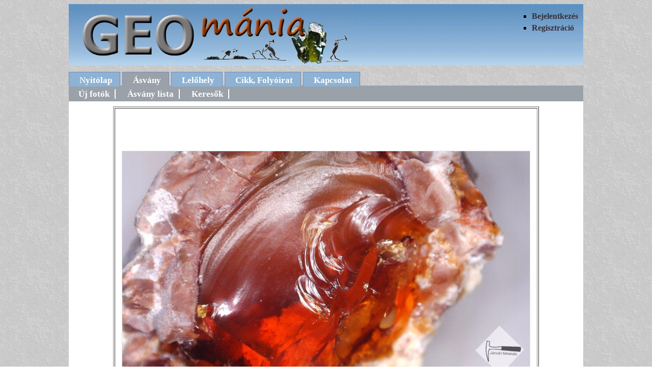

--- FILE ---
content_type: text/html
request_url: http://geomania.hu/asvfoto.php?fotoid=20821
body_size: 1167
content:
<!DOCTYPE html PUBLIC "-//W3C//DTD XHTML 1.0 Transitional//EN" "http://www.w3.org/TR/xhtml1/DTD/xhtml1-transitional.dtd">
<html xmlns="http://www.w3.org/1999/xhtml">
<head>
<meta http-equiv="Content-Type" content="text/html; charset=utf-8" />
<meta name="googlebot" content="noarchive" />
<meta name="description" content="Magyarországi ásványlelőhelyek folyamatosan bővülő adatbázisa, ásványfotókkal, lelőhely leírásokkal" />
<meta name="keywords" content="ásvány, ásványlelőhely, ásványfotó, lelőhelyfotó, ásványgyűjtés, opál (tűzopál) fotó" />
<title>opál (tűzopál) fotó</title>
<link href="geomania.css" rel="stylesheet" type="text/css" />
</head>
<body>

<div id="fejlec">
<ul>
   <li>
    
		<a href='bejelentkezes.php'>Bejelentkezés</a>
	    </li>
	
    <li><a href="regisztracio.php">Regisztráció</a></li>

</ul>

<a href="index.php"><img src="cim.jpg" width="540" height="120" alt="cim" /></a>

</div>
<div id="menu">
<ul>
   <li><a href="index.php">Nyitólap</a></li>
   <li id="jelenlegi"><a href="asvany.php">Ásvány</a></li>
   <li><a href="lelohely.php">Lelőhely</a></li>   
   <li><a href="cikk.php">Cikk, Folyóirat</a></li>
   <li><a href="uzenet.php">Kapcsolat</a></li>
</ul>
</div>
<div id="tartalom">
    <div id="menu2">
        <ul>
            <li><a href="asvany.php">Új fotók</a></li>
            <li><a href="asvanylista.php">Ásvány lista</a></li>
			<li><a href="kereso.php">Keresők</a></li>
        </ul>
    </div>
	<div id="foto">
				   
		<table border='1'>
						
			<tr class='img'>
			    <td colspan='2'><a href='./kepek/1577041029.jpg' target="blank"><span></span><img src='./kepek/1577041029.jpg' width='800' height='450' alt='opál (tűzopál) foto' /></a></td>
			</tr>
        	
            <tr class='asvany'>
			    <td colspan='2'><a href='asvany.php?asvid=63'>opál (tűzopál)</a> </td>
			</tr>
            <tr>
			    <td colspan='2'>1,5 centiméteres tűzopál. Saját gyűjtés, ideje 2019 március.</td>
			</tr>	
            <tr>
			    <td colspan='2'>Lelőhely: <a href='lelohely.php?lelohely=128'>Hosszú-hegy, nemesopál-feltárások, Megyaszó, Zempléni-hegység és Szerencsi-dombság (Tokaji-hegység)</a></td>
			</tr>
            <tr>
			    <td>&copy;Jánvári Szabolcs	
					</td>
				<td class="klikk">Megnézve: 797 alkalommal</td>
			</tr>
        </table>
	

	<p><span class='hiba'></span></p>
	</div>

</div>
<div id="lablec">
	<p>&copy; Nagy Mónika 2009-2025</p>
</div>
</body>
</html>	
	

--- FILE ---
content_type: text/css
request_url: http://geomania.hu/geomania.css
body_size: 3136
content:
html {
  font-size: 100%; 
}
body {
  background: url(vszurke.gif) repeat;  
/*	background-color: #6e6f70;  */  
  width: 1010px;
  margin-right: auto;
  margin-left: auto;
  font-family: Georgia, Times, "Times New Roman", serif;
}

#fejlec {
  background: url(hatter.gif) no-repeat center top;
}

#fejlec img {
  margin-left: 20px;
  border: 0;
}
#fejlec ul {
  display: block;
  float: right;
  margin-right: 10px;
  list-style: square;
  margin-top: 10px;
}
#fejlec li {
  margin-top: 5px;
}
#fejlec li a {
  font-weight: bold;
  text-decoration: none;
  color: #34313e;
}
#fejlec li a:hover {
  color: #fff;
  text-decoration: underline;
}
#lablec {
	background: #dedede;
	color: #777;
	padding: 10px;
/*	border-right:2px solid #fff;
	border-left: 2px solid #fff;*/
}



                         /*Menü formázása  */

#menu {
  margin-top: 20px;
	font-size: 105%;
	z-index: 1000;
}
#menu  ul {
   list-style: none;
   margin: 0;
   padding: 0;
}
#menu li {
   display: inline;
   margin: 0; 
}
#menu a {
   text-decoration: none;
   padding: 6px 15px 3px 20px;
   background-color: #8db2d4;
   color: #fff;
   font-weight: bold; 
   border: 1px solid #738cba;
   border-bottom: 0px;
}
#menu a:hover {
   color: #34313e;
}
#menu #jelenlegi a {
    padding-bottom: 1px;
	background-color: #9aa1a9;
	color: #fff;
}
                        /*  Menü 2. sor formázás  */
						
#menu2 {
  background-color: #9aa1a9; 
  clear: both;
  display: block;
  height: 30px;
  margin: 0;  
  border-top: 1px solid #9aa1a9;
  font-size: 105%;
}
#menu2 ul {
  list-style-type: none;
  padding: 6px 0 0 0;
  margin: 0px;
}
#menu2 li {
  display: inline;
  padding: 0px 0px 0px 9px;
}
#menu2 a {
  padding: 0px 10px; 
  text-decoration: none;
  font-weight: bold;
  color: #fff;
  border-right: 2px solid #fff;
}
#menu2 a:hover, #menu2 a:active {
   text-decoration: underline;
   color: #fdc01d;
}
#menu2 #akt a {
   text-decoration: underline;
}

                          /*  megjelenítés a nyitólapon */
#tartalom {
  margin: 0;
  padding: 0 0 10px 0;
  background-color: #fff;
  min-height: 800px; 
  height: auto;
}
*html #tartalom {
  height: 800px;
}
#bemutat hr {
   color: #dedede;
   height: 3px;
   margin: 0 auto;
   width: 300px;
}
#hir hr {
   color: #dedede;
   height: 3px;
}
#cikk h2, #hir h2 {
    background-color: #c9e1f2;   
}
#cikk, #hir {
	border-left: 2px solid #dedede;
	border-right: 2px solid #dedede;
}
#bal {
   float: left;
   width: 180px;
   min-height: 500px;
   margin: 0 0 0 5px;
   padding: 0;
}
*html #bal, *html #kozep, *html #jobb {
  height: 500px;
}
div.baldoboz {
	background-color: #fff;
	width: 180px;
	padding: 0;
	margin: 10px 0 0 0;
}
div.baldoboz a {
	text-decoration: none;
	color: #34313e;
}
div.baldoboz p {
	margin-left: 14px;
	font-variant: small-caps;
	margin-bottom: 5px;
}
div.jobbdoboz {
	width: 290px;
	background-color: #fff;
	margin-top: 10px;
}
.bal_doboztartalom {
	border: 2px solid #dedede;
	padding: 0;
}
.doboztartalom {
	border: 2px solid #dedede;
	padding: 0 3px;
}
#tartalom img.dobozkep {
	margin: 0;
	margin-top: 4px;
	padding: 0;
	border: 0;
}
.baldoboz h2.dobozcim {
	background: url(doboz_fel_180.png);
	margin: 0;
	padding: 0;
	height: 26px;
	color: #fff;
	font-size: 24px;
}
.baldoboz p.bdc {
	margin-left: 3px;
}
.baldoboz a.abdc {
	display: block;
	margin-top: 5px;
	margin-bottom: 5px;
	margin-left: 6px;
	padding: 10px 5px;
	font-weight: bold;
	text-align: center;
	width: 150px;
	border: 2px solid #c9e1f2;
	border-radius: 4px;
	-webkit-border-radius: 4px;
	-moz-border-radius: 4px;
	-ms-border-radius: 4px;
	-o-border-radius: 4px;
}
.baldoboz a.abdc:hover {
	padding: 8px 3px;
	border: 4px solid #c9e1f2;
}
.bal_doboztartalom .clevf {
	text-decoration: underline;
	font-size: 120%;
	padding-left: 25px;
	padding-bottom: 20px;
	line-height: 1.6em;
		color: blue;
}
.clevf a {
	padding-right: 15px;

}
.jobbdoboz h2.dobozcim {
	background: url(doboz_fel_290.png);
	margin: 0;
	padding: 0;
	height: 30px;
	color: #fff;
	font-size: 24px;
}
#kozep {
	float: left;
	width: 505px;
	min-height: 500px;	
	margin: 0 10px;
}
#jobb {
   float: left;
   width: 290px;
   min-height: 500px;   
   margin: 0;
}
#tartalom h2,h3,h4{
  text-align: center;
  font-variant: small-caps;
}	
#tartalom p.tovabb {
	text-align: center;
	background-color: #dedede;
	padding: 5px 5px;
	border: 1px solid #dedede;
	font-weight: bold;
	color: #34313e;
}
#tartalom p:hover.tovabb  {
	background-color: #c9e1f2;
}
.tovabb a {
	text-decoration: none;
}

#seged {
    margin: 0 40px;
	font-family: Arial, Verdana, Helvetica, sans-serif;
}
#seged h3 {
	text-align: left;
}
#seged  ol {
	font-weight: bold;
	font-size: 105%;
	line-height: 1.4em;
	list-style: upper-roman;
} 
#seged ol ul, #seged ol ul ul {
    list-style-type: square;
    font-weight: normal;
    font-size: 100%;
}
#seged dl li {
    list-style-type: square;
}
#seged dl {
    font-weight: normal;
    font-size: 100%;
	padding: 10px 0;	
}
#seged dt {
	background-color: #c9e1f2;
	padding: 2px 5px;
	margin: 5px 0 0 0;
}
#seged dd {
	padding: 3px 0;
	margin-bottom: 3px;
}
#seged hr {
	display: block;
	color: #dedede;
	background-color: #dedede;
	width: 400px;
	height: 3px;
	margin-right: auto;
	margin-left: auto;
}
.kezikonyv {
	background-color: #f4f4f4;
	padding: 5px;
	border: 1px solid #dedede;
}
.kek {
	color: #2323b5;
}
                        /*  űrlap formázása  */
						
.hiba {
   font-size: 110%;
   color: #c30;
}
.sikerult {
    font-size: 110%;
	color: #2323b5;
}
.bejelen {
	font-size: 110%;
	color: #2323b5;
	margin-right: 100px;
	margin-left: 100px;
	line-height: 200%;
	text-align: center;
}
fieldset {
  margin: 10px;
  padding: 6px 10px;
  width: 83%;
}
legend {
  font-size: 1.2em;
  font-weight: bold;
  color: #34313e;
  letter-spacing: 0.1em;
}
#urlap .balra {
  width: 200px;
  padding: 6px 10px 0 0;
  float: left;
  text-align: right;
}
#urlap .jobbra {
  float: left;
  padding: 6px 8px;
  text-align: left;
  width: 450px;
}

.jobbra input {
  background-color: #dedede;
  width: 300px;
  padding: 2px;
}
.hasznalat  {
  /*padding-right: 200px;*/
  width: 85%;
  font-size: 115%;
  color: #2323b5;
}
#urlap select {
  padding: 2px;
  width: 305px;
}
#urlap .lhvalasz {
	width: 655px;
}
#urlap .kotelezo {
  background: url(csillag.gif) no-repeat top left;
  padding-left: 20px;
}
#urlap .nemkotelezo {
	padding-left: 43px;
}
#urlap .nemkell {
	display: none;
}

.gomb {
  background-color: #b7d1e2;
  width: 200px;
  margin-left: 260px;
}
.igengomb {
  background-color: #b7d1e2;
  width: 60px;
  margin-left: 260px;	
}
.nemgomb {
  background-color: #b7d1e2;
  width: 60px;
  margin-left: 77px;
}
#urlap .radio {
  float: left;
  width: 120px;
  margin-left:40px;
  padding: 8px;
}
.text {
  margin-left: 30px;
}
textarea {
  margin: 6px 30px;
}
/*#urlap img {
  float: right;
}
*/
#balra {
	float: left;
	font-size: 105%;	
}
#jobbgal {
	width: 320px;
	float: right;
}
.jobbgomb {
	padding: 0px 30px;
	margin-left: 95px;
}
.lelohely {
	margin-left: 13px;
}
#asvanylista label {
  margin-left: 20px;
}
#asvanylista select {
  width: 200px;  
}
#levelezes select {
	padding: 2px;
	width: 559px;
}
#levelezes label {
	margin-left: 20px;
}
#rendezes ul {
  list-style: none;
}
#rendezes li{
   display: inline;
   padding-right: 100px;
}
.kep {
	width: 400px;
	height: 24px;
	border: 1px solid #666;
}
                                 /* galéria formázás */
.galeriak {
	border-top: 2px solid #dedede;	
}

#tartalom .galeriak table {
	width: 980px;
	margin-top: 10px;
	
}
#tartalom .galeriak td {
	vertical-align: top;
	
}								 
#tartalom .galeriak h4 {
	text-align: left;
	margin: 0;
}
td.tbal {
	width: 320px;
}
td.tkozep {
	width: 610px;
}		

.galeria{
  height: 275px;
  border-top: 2px solid #dedede;
/*  border-bottom: 2px solid #dedede; */
}
.galeria h4 {
	text-align: left;
}
.balgal {
  float: left;
  width: 310px;
  padding: 5px;
  margin-right: 5px;
}
.galeria img {
  margin: 0;
}
.balgal a:link, .balgal a:visited, .balgal a:active, .balgal a:hover {
  text-decoration: none;
}

.szerk {
  margin-left: 40px;
}
.szerk a:link, .szerk a:visited, .szerk a:active, .szerk a:hover {
  text-decoration: none;
}
#tartalom p.szerkeszt {
	margin-left: 690px;
}
.piros {
	color: #c33;
}

                                  /* listák formázása */
table {
  width: 70%;
  margin-left: 10px;
}
#lista td {
  width: 33%;
}
#lista td.valasztott {
  background: #f4f4f4;
}

th.elso {
	width: 20%;
}
th.masodik {
	width: 50px;
}	
td.masodik {
	text-align: center;
}
#lh_lista {
	font-size: 105%;
}
#lh_lista ul li {
   margin-left: 40px;
   padding: 1px 0;
}	
#lh_lista hr {
   color: #dedede;
   width: 600px;
   height: 3px;
   margin-left: 0;
   text-align: left; 
}
#lh_lista .fotoszam	{
    margin-left: 20px;
}		  
#ugratas {
	margin: 0;
	padding: 5px 0;
	text-align: center;
	background-color: #ceddea;
}
#tartalom table.levelek {
	width: 94%;
	margin-top: 5px;
	margin-left: 10px;
	border-collapse: collapse;
}
#tartalom .levelek th {
	font-weight: bold;
	padding: 2px;
	text-align: center;
	background-color: #dedede;
	border: 1px solid #ccc;
}
#tartalom .levelek td {
	border: 1px solid #dedede;
}
pre {
	margin-left: 100px;
}

dl {
	margin-right: 20px;
	margin-left: 20px;
}
dt {
	font-weight: bold;
}
dl li {
	font-weight: normal;
	list-style-type: none;
}
.faj {
	font-weight: bold;
}
.csop {
	font-style: italic;
	font-weight: normal;
}
                                  /* egyedi foto formázás */
#foto table {
   width:850px;
   margin-top: 10px;
   margin-right: auto;
   margin-bottom: 10px;
   margin-left: auto;  
}								  
#foto tr.img {
   height: 620px;
   text-align: center;
   vertical-align: middle;
}
#foto tr.asvany {
   font-size: 140%;
}
#foto td {
   padding: 3px;
}
#foto td.klikk {
	width: 26%;
}
#foto img {
   border: 1px solid #dedede;
}		
#foto a {
  text-decoration: none;
  position: relative;
}
#foto a span {
   display: none;
   background-image: url(zoom_in.png);
   background-repeat: no repeat;
   width: 48px;
   height: 48px;
   position: absolute;
   left: 15px;
   bottom: 15px;
}			
#foto a:hover span {
   display: block;
}			  
                                  /* lelőhely megjelenítés formázása */
#tartalom table {
  width: 80%;  
}	
#tartalom .gal {
  float: left;
  margin-left: 50px;
}
#tartalom img {
  border: 1px solid #dedede;
  margin-right: 10px;
  margin-left: 10px;
}
#tartalom p {
  padding: 0 10px;
}		
.clearer {
  clear: both;
  padding: 5px 0;
}		  
                                   /* lapozó formázása */
.lapozo p {
   padding: 0;
   margin: 0;
   text-align: center;
   font-weight: bold;

}
.lapozo a {
  text-decoration: none;
     color: #8d9298;
}	
.lapozo a:hover {
  color: #34313e;

}
.aktualis {
   font-size: 130%;
   padding: 0 2px;
     color: #34313e;
}							   
                                     /* cikkek formázása */
.cikkek {
   margin-right: 60px;
   margin-left: 60px;
   font-family: Arial, Verdana, Helvetica, sans-serif;
   padding: 10px;
}									 
.cikkek h1 {
	text-align: center;
}						 
.cikkek h3 {
   text-align: left;
  /* margin-left: 10px; */
   padding: 2px 10px;
   background-color: #c9e1f2;
}		
.cikkek p {
	padding-left: 0;
}							 
#evf {
	text-align: center;
	font-size: 130%;
}
.evfolyam a {
	font-size: 150%;
	padding-left: 20px;
}						

			/*  ikonok  */													
#tartalom img.ikon {
	border: none;
	margin: 5px 5px 0 5px;	
}
#tartalom img.kisikon {
	border: none;
	margin: 2px 5px 0 0;	
}
ul.ikonlista {
	list-style: none;
	
}									